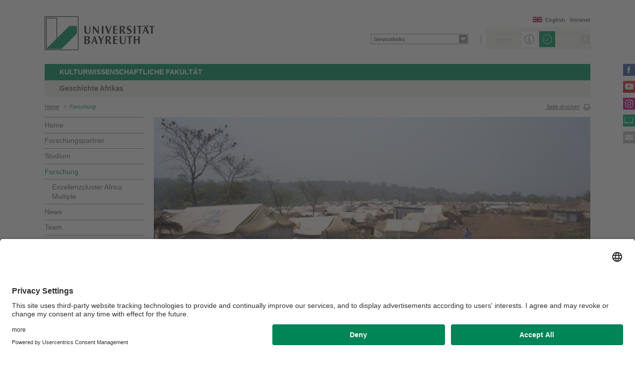

--- FILE ---
content_type: text/html; charset=UTF-8
request_url: https://www.geschichte-afrikas.uni-bayreuth.de/de/forschung/index.html
body_size: 24007
content:
<!DOCTYPE html>









	
	

	


	
	

	


	
	

	


	
	

	


	
	

	


	
	

	


	
	
		
		
			
		
			
		
			
		
	

	


	
	

	
		
		
		
		
		
		

		
			
		
			
		
			
		
			
		
			
		
			
		
			
		
			
		
			
		
			
		
			
		
			
		
			
		
			
		
			
		
			
		
			
		
			
		



		


		





<!-- Sprachvariablen -->













































































































































<html>
  <head><meta name="generator" content="Infopark CMS Fiona; 7.0.2; 53616c7465645f5fb14a315e7e8b33048d3c428086aedb09">
    <meta charset="utf-8">
<meta http-equiv="X-UA-Compatible" content="IE=edge,chrome=1">
<title>Forschung</title>
<meta name="author" content="Universität Bayreuth">
<meta name="copyright" content="Universität Bayreuth">
<meta name="viewport" content="width=device-width,initial-scale=1,maximum-scale=1,user-scalable=no">
<meta name="google-site-verification" content="CgYwzkAMPL-hpa8sqeF8ZJsAL4m_wWeLVvTcHOUlTD0">
<link href="https://www.blaupause.uni-bayreuth.de/favicon.ico" rel="shortcut icon" type="image/x-icon">

<meta name="last-export" content="2025-05-09 14:14:12 CEST (+0200)">	




	<meta name="description" content="Universität Bayreuth">


        <link rel="image_src" href="https://www.blaupause.uni-bayreuth.de/i/fbThumb.png">
        <link rel="stylesheet" href="https://www.blaupause.uni-bayreuth.de/css/common.css">
        <link rel="stylesheet" href="https://www.blaupause.uni-bayreuth.de/css/normalize.css">
        <link rel="stylesheet" href="https://www.blaupause.uni-bayreuth.de/css/main.css">
        <link rel="stylesheet" href="https://www.blaupause.uni-bayreuth.de/css/responsive.css">
        <link rel="stylesheet" href="https://www.blaupause.uni-bayreuth.de/css/global-styles.css">
        <link rel="stylesheet" href="https://www.blaupause.uni-bayreuth.de/css/component.css">
        <link rel="stylesheet" href="https://www.blaupause.uni-bayreuth.de/css/dsgvo-layer.css">
        

        <script src="https://www.blaupause.uni-bayreuth.de/js/vendor/modernizr-2_6_2_min.js"></script>
        <script src="https://www.blaupause.uni-bayreuth.de/js/vendor/jquery_min.js"></script>


<script id="usercentrics-cmp" data-settings-id="mvwql2NP9" src="https://app.usercentrics.eu/browser-ui/latest/bundle.js" defer=""></script>  

        <script type="application/javascript" src="https://www.blaupause.uni-bayreuth.de/js/pi_ucs.js"></script>



   


<!-- baseCanonicalLink see localizer -->



<!-- Studiengangsfinder entfernt -->



  
        
  

  


  </head>
    <body data-base-path="/de/Uni_Bayreuth/Fakultaeten_2016/fakultaet_kuwi/lehrstuehle_geschichte/geschichte-afrikas/de/forschung/index.html">

    <p class="printUrl printOnly">
    Druckansicht der Internetadresse:<br><script> document.write(document.URL); </script>
    </p>

    <a name="top"></a>
        <!--[if lt IE 7]>
            <p class="chromeframe">Sie benutzen einen <strong>veralteten</strong> Browser. Bitte <a href="http://browsehappy.com/">aktualisieren Sie Ihren Browser</a> oder <a href="http://www.google.com/chromeframe/?redirect=true">aktivieren Sie Google Chrome Frame</a>, um Ihr Surf-Erlebnis zu verbessern.</p>
        <![endif]-->
        <header style="position: relative;">
          





	<a href="https://www.uni-bayreuth.de" id="logo" title="Universtität Bayreuth Startseite">
	    <img src="https://www.blaupause.uni-bayreuth.de/i/logo-university-of-bayreuth.png" alt="Logo of the University of Bayreuth">
	</a>





<nav id="metanavigation">
    <ul>
        
        	<li id="btLogin"><a href="https://www.intranet.uni-bayreuth.de/intranet/index.html" target="_blank">Intranet</a></li>
        

        
        
        
        

        
        
        
        

        
        
        		
        
        
        		
        		
        			
        		
        

        
	        
				
		        
		        
				
			  

	        
	        		

	        		
	        			<li id="btEnglish"><a href="/de/Uni_Bayreuth/Fakultaeten_2016/fakultaet_kuwi/lehrstuehle_geschichte/geschichte-afrikas/en/research/index.html">English</a></li>
	        		
	        		

			 

        
        


	        
        

        
        

    </ul>
</nav>







<script type="text/plain" src="//www.google.com/jsapi" data-usercentrics="Google Custom Search Engine"></script>
<script type="text/plain" data-usercentrics="Google Custom Search Engine">

function initAutoSugggest() {
  google.load('search', '1');
  google.setOnLoadCallback(function() {
    google.search.CustomSearchControl.attachAutoCompletion(
      '015293818252837669821:kpb_rxeoxt0',
      document.getElementById('search'),
      'searchform');
  });
}

whenAvailable('google', initAutoSugggest);

</script>

<div class="two-click two-click--wrap" data-pi-ucs-service="Google Custom Search Engine">

    <div class="two-click-item">
        <form name="search" id="searchform" action="/de/Uni_Bayreuth/Fakultaeten_2016/fakultaet_kuwi/lehrstuehle_geschichte/geschichte-afrikas/de/_service/search/index.html" method="get" class="">
            <label for="search">Suche</label>
            <input type="hidden" name="cx" value="015293818252837669821:kpb_rxeoxt0">
            <input type="hidden" name="cof" value="FORID:10">
            <input type="hidden" name="ie" value="UTF-8">

            <input type="text" name="q" id="search" value="Suche" autocomplete="on">
            <input type="submit" name="sa" value="Suche">
        </form>
    </div>
    
    <div class="two-click-container-search">
        <div class="two-click-container-search text">
            <!-- npsobj insertvalue="var" name="langUCH1" / -->
            <div class="button-group">
                <a href="javascript:void(0);" class="two-click-more" title="Mehr Informationen"></a>
                <a href="javascript:void(0);" class="two-click-accept" title="Akzeptieren"></a> 
            </div>
        </div>
    </div>  
    
</div>





	<nav id="schnelleinstieg">
	  <ul>
    <li>
        <a class="main">Servicelinks</a>
        <ul>
				
					<li><a href="http://www.geschichte.uni-bayreuth.de" target="_blank" class="blank" title="Fachgruppe Geschichte">Fachgruppe Geschichte</a></li>
				
        </ul>
    </li>
</ul>
	</nav>


	<h2 id="headline"><strong><a href="http://www.kuwi.uni-bayreuth.de" target="_blank" title="www.kuwi.uni-bayreuth.de">Kulturwissenschaftliche Fakultät</a></strong></h2>

	
		<h3>Geschichte Afrikas</h3>
	

<div class="responsive" id="menu">
   <a href="" id="respMenu" class="dl-trigger">Menü</a>
<div id="dl-menu" class="dl-menuwrapper">
  <button>mobiles Menü</button>
<ul class="dl-menu">
	<li class="dl-close"><a href="javascript://">schließen</a></li>
	<li class="active"><a href="/de/Uni_Bayreuth/Fakultaeten_2016/fakultaet_kuwi/lehrstuehle_geschichte/geschichte-afrikas/de">Home</a></li>


	

		
	   

		

             <li>
             	<a href="../Forschungspartner/index.html">
             		Forschungspartner
             	</a>

             	


							


             </li>

		

             <li>
             	<a href="../Studium/index.html">
             		Studium
             	</a>

             	


							


             </li>

		

             <li>
             	<a href="index.html">
             		Forschung
             	</a>

             	


							
									<ul class="dl-submenu">

							        <li class="dl-close"><a href="javascript://">schließen</a></li>
							        <li class="dl-back"><a href="javascript://">Zurück</a></li>
							        <li class="active"><a href="index.html">Forschung</a></li>

							        <li class=""><a href="index.html">&nbsp;&nbsp;&nbsp;&nbsp;Übersicht</a></li>

										

			                        <li class="">

				                        <a href="exzellenzcluster/index.html">&nbsp;&nbsp;&nbsp;&nbsp;Exzellenzcluster Africa Multiple</a>
				                        
				                        	


							

				                        

												
			                        </li>

										
									</ul>
						   


             </li>

		

             <li>
             	<a href="../News/index.php">
             		News
             	</a>

             	


							
									<ul class="dl-submenu">

							        <li class="dl-close"><a href="javascript://">schließen</a></li>
							        <li class="dl-back"><a href="javascript://">Zurück</a></li>
							        <li class="active"><a href="../News/index.php">News</a></li>

							        <li class=""><a href="../News/index.php">&nbsp;&nbsp;&nbsp;&nbsp;Übersicht</a></li>

										

			                        <li class="">

				                        <a href="../News/Auszeichnungen/index.html">&nbsp;&nbsp;&nbsp;&nbsp;Auszeichnungen</a>
				                        
				                        	


							

				                        

												
			                        </li>

										

			                        <li class="">

				                        <a href="../News/Publikationen/index.html">&nbsp;&nbsp;&nbsp;&nbsp;Publikationen</a>
				                        
				                        	


							

				                        

												
			                        </li>

										
									</ul>
						   


             </li>

		

             <li>
             	<a href="../team/index.html">
             		Team
             	</a>

             	


							
									<ul class="dl-submenu">

							        <li class="dl-close"><a href="javascript://">schließen</a></li>
							        <li class="dl-back"><a href="javascript://">Zurück</a></li>
							        <li class="active"><a href="../team/index.html">Team</a></li>

							        <li class=""><a href="../team/index.html">&nbsp;&nbsp;&nbsp;&nbsp;Übersicht</a></li>

										

			                        <li class="">

				                        <a href="../team/Joel-Glasman/index.php">&nbsp;&nbsp;&nbsp;&nbsp;Prof. Dr. Joël Glasman</a>
				                        
				                        	


							

				                        

												
			                        </li>

										

			                        <li class="">

				                        <a href="../team/Ngozi-Edeagu/index.php">&nbsp;&nbsp;&nbsp;&nbsp;Ngozi Edeagu</a>
				                        
				                        	


							

				                        

												
			                        </li>

										

			                        <li class="">

				                        <a href="../team/Jochen-Lingelbach/index.php">&nbsp;&nbsp;&nbsp;&nbsp;Dr. Jochen Lingelbach</a>
				                        
				                        	


							

				                        

												
			                        </li>

										

			                        <li class="">

				                        <a href="../team/Perseverence-Madhuku/index.php">&nbsp;&nbsp;&nbsp;&nbsp;Perseverence Madhuku</a>
				                        
				                        	


							

				                        

												
			                        </li>

										

			                        <li class="">

				                        <a href="../team/Dr_-Catheline-Nyabwengi/index.php">&nbsp;&nbsp;&nbsp;&nbsp;Dr. Catheline Nyabwengi</a>
				                        
				                        	


							

				                        

												
			                        </li>

										

			                        <li class="">

				                        <a href="../team/Darja-Wolfmeier/index.php">&nbsp;&nbsp;&nbsp;&nbsp;Darja Wolfmeier</a>
				                        
				                        	


							
									<ul class="dl-submenu">

							        <li class="dl-close"><a href="javascript://">schließen</a></li>
							        <li class="dl-back"><a href="javascript://">Zurück</a></li>
							        <li class="active"><a href="../team/Darja-Wolfmeier/index.php">Darja Wolfmeier</a></li>

							        <li class=""><a href="../team/Darja-Wolfmeier/index.php">&nbsp;&nbsp;&nbsp;&nbsp;Übersicht</a></li>

										

			                        <li class="">

				                        <a href="../team/Darja-Wolfmeier/Publikationen/index.php">&nbsp;&nbsp;&nbsp;&nbsp;Publikationen</a>
				                        

												
													


							

												
			                        </li>

										
									</ul>
						   

				                        

												
			                        </li>

										

			                        <li class="">

				                        <a href="../team/Ibrahima-Sene/index.php">&nbsp;&nbsp;&nbsp;&nbsp;Ibrahima Sene</a>
				                        
				                        	


							

				                        

												
			                        </li>

										
									</ul>
						   


             </li>

		

             <li>
             	<a href="../kontakt/index.html">
             		Kontakt
             	</a>

             	


							


             </li>

		

             <li>
             	<a href="../Quellen-fuer-Studierende/index.html">
             		Online-Quellen für Studierende
             	</a>

             	


							


             </li>

		

             <li>
             	<a href="../News-Archiv/index.html">
             		News Archiv
             	</a>

             	


							


             </li>

		

	
</ul>
</div>


	<a href="" id="respQuicklinks">Schnelleinstieg</a>
	<div id="ql-menu" class="dl-menuwrapper">
	  <button>mobiles Menü</button>
<ul class="dl-menu">
<li class="dl-close">
  <span>Schnelleinstieg</span>
  <a href="">schließen</a>
</li>

  <li><a href="http://www.geschichte.uni-bayreuth.de" target="_blank" class="blank" title="Fachgruppe Geschichte">Fachgruppe Geschichte</a></li>

</ul>
	</div>


<a href="" id="respSearch">Suche</a>
</div>

<nav id="breadcrumb">
  <!-- ~ immer 1st  -->

	
	
	<a href="../index.html" class="">Home</a>





	
		
		
	

	
		
		
	

	
		
		
	

	

	
		
		
	

	

	
		
		
	

	
		
		
	

	
		&nbsp;&nbsp;&gt;&nbsp;&nbsp;<a href="index.html" class="active">Forschung</a>
		
	

</nav>

<a href="" id="btPrint">Seite drucken</a>
        </header>

        <section id="main" data-obj-id="55593305">
          <nav id="navigation">
  

		
	   

	   	<ul class="fse-sortable" data-obj-id="53177944" data-sort-attr="btcms_sortierschluessel">

	   		
	   		

	   		<li>
	   			<a href="../index.html" class="">Home</a>
	   		</li>


	   				

								

										
										
										
										

							                   <li id="113282166" data-obj-id="113282166">
							                   	<a href="../Forschungspartner/index.html" class="">
							                   		Forschungspartner
							                   	</a>
							                   	

							                   </li>

								

										
										
										
										

							                   <li id="113282316" data-obj-id="113282316">
							                   	<a href="../Studium/index.html" class="">
							                   		Studium
							                   	</a>
							                   	

							                   </li>

								

										
										
										
										

							                   <li id="55593305" data-obj-id="55593305">
							                   	<a href="index.html" class="active">
							                   		Forschung
							                   	</a>
							                   	
							                   		


							
									<ul class="fse-sortable" data-obj-id="55593305" data-sort-attr="btcms_sortierschluessel">
										

											
											

			                        <li id="113283268" data-obj-id="113283268">
			                        	<a href="exzellenzcluster/index.html" class="">
			                        		Exzellenzcluster Africa Multiple
			                        	</a>
			                        	
				                        	
			                        	
			                        </li>


										
									</ul>
						   

							                   	

							                   </li>

								

										
										
										
										

							                   <li id="112393809" data-obj-id="112393809">
							                   	<a href="../News/index.php" class="">
							                   		News
							                   	</a>
							                   	

							                   </li>

								

										
										
										
										

							                   <li id="53178212" data-obj-id="53178212">
							                   	<a href="../team/index.html" class="">
							                   		Team
							                   	</a>
							                   	

							                   </li>

								

										
										
										
										

							                   <li id="53178018" data-obj-id="53178018">
							                   	<a href="../kontakt/index.html" class="">
							                   		Kontakt
							                   	</a>
							                   	

							                   </li>

								

										
										
										
										

							                   <li id="105011588" data-obj-id="105011588">
							                   	<a href="../Quellen-fuer-Studierende/index.html" class="">
							                   		Online-Quellen für Studierende
							                   	</a>
							                   	

							                   </li>

								

										
										
										
										

							                   <li id="102664453" data-obj-id="102664453">
							                   	<a href="../News-Archiv/index.html" class="">
							                   		News Archiv
							                   	</a>
							                   	

							                   </li>

								

						
			</ul>



</nav>






<section id="content" class="" data-figure-link-attr="unibt_bannerbild" data-dropzone-profile="headerbild" data-obj-id="55593305">
		
	
	
	
	
	


<!-- beware curious list manner -->
	
		
	

<!-- beware curious list manner -->
	

<!-- beware curious list manner -->
	

<!-- beware curious list manner -->
	
		
					
					
			
	


	
		
	
   	<section class="teaser full textpage">
   		<img src="../../pool/bilder/Lolo_Gefluechtetenlager.jpeg" alt="TitelBild Lolo Geflüchtetenlager">

   		

      </section>
	






<!-- a) no banner: h1 extra section -->


<section class="text full" data-obj-id="55593305">

	<!-- b) banner: h1 inside -->
	
		<h1 class="fse-editor fse-mini" data-attribute-name="title" data-default-text="[Titel eingeben]">Forschung</h1>
	

  <!-- Sonderfall: alter Inhalt Migration -->
  
  	

  

  

  

  <!-- alle Module -->
  

  
	




			
			
			
			
				
				
			

<section class="fse-block fse-dropzone text full" data-obj-id="72950253" id="72950253" data-figure-link-attr="unibt_bild" data-dropzone-profile="textbildmodulneu">

     
		  
     

     

	
				<p>Diese Seite wird derzeit erarbeitet und in Kürze besuchbar sein.</p>
	

</section>




  

  <!-- alle Teaser: half==l+r; third==l+m+r; quarter==Homepage only -->
  


	
	


	
	<!-- wenn terminTeaser dazu kommt -->
	

	<!-- Test: slide je slot J/N -->
	
	
	
	


  
  		<section class="block" style="clear: both;">
  

  		<!-- 1) == LINKS  -->
  		

		<!-- 2) == Mitte  -->
		

		<!-- 3) == immer terminTeaser  -->
		



  
  		</section>
  



</section>






<section class="text full">
	<br>
   
	<p class="authorInfo">
		Verantwortlich für die Redaktion:
		<a href="mailto:joel.glasman@uni-bayreuth.de">Joël Glasman</a>
	</p>


</section>

	
</section>

        </section>

                <section id="social">
        		<a href="https://www.facebook.com/UniBayreuth/?fref=ts" class="facebook" title="Facebook" target="_blank">Facebook</a>

<a href="https://www.youtube.com/user/unibayreuth" class="youtube" title="Youtube-Kanal" target="_blank">Youtube-Kanal</a>
<a href="https://www.instagram.com/uni.bayreuth/" class="instagram" title="Instagram" target="_blank">Instagram</a>





<a href="https://www.ubtaktuell.uni-bayreuth.de/" class="ubtaktuell" target="_blank" title="Webmagazin UBT-Aktuell">UBT-A</a>


	<a href="../kontakt/index.html" class="contact" title="Kontakt aufnehmen">Kontakt</a>


        </section>

        <footer>


         	
					
         	

            <p class="social mobile">
                <span>Die Universität Bayreuth in sozialen Medien</span>
                <a href="https://www.facebook.com/UniBayreuth/?fref=ts" class="facebook" title="Facebook" target="_blank">Facebook</a>

<a href="https://www.youtube.com/user/unibayreuth" class="youtube" title="Youtube-Kanal" target="_blank">Youtube-Kanal</a>
<a href="https://www.instagram.com/uni.bayreuth/" class="instagram" title="Instagram" target="_blank">Instagram</a>





<a href="https://www.ubtaktuell.uni-bayreuth.de/" class="ubtaktuell" target="_blank" title="Webmagazin UBT-Aktuell">UBT-A</a>


	<a href="../kontakt/index.html" class="contact" title="Kontakt aufnehmen">Kontakt</a>


            </p>

            <p class="links">
            	
            		<a href="../_service/datenschutzerklaerung/index.html" title="Datenschutzerklärung">Datenschutzerklärung</a>
            	
            		<a href="https://www.uni-bayreuth.de/impressum" target="_blank" title="Impressum">Impressum</a>
            	
            		<a href="https://www.uni-bayreuth.de/hausordnung" target="_blank" title="Hausordnung">Hausordnung</a>
            	
            		<a href="../_service/sitemap/index.html" title="Sitemap">Sitemap</a>
            	
            		<a href="../kontakt/index.html" title="Kontakt">Kontakt</a>
            	
            		<a href="../_service/barrierefreiheitserklaerung/index.html" title="Barrierefreiheitserklärung">Barrierefreiheitserklärung</a>
            	
            </p>
        </footer>



        

        <script src="https://www.blaupause.uni-bayreuth.de/js/plugins.js"></script>
        <script src="https://www.blaupause.uni-bayreuth.de/js/main.js"></script>

        


        

            
                <!-- Google tag (gtag.js) -->
<script type="text/plain" data-usercentrics="Google Tag Manager">
    var _cmsGa = "G-PRVG53FBQL";
    var _cmsGaURL = "https://www.googletagmanager.com/gtag/js?id=" + _cmsGa;

    (function() {
      var ga = document.createElement('script'); ga.type = 'text/javascript'; ga.async = true;
      ga.src = _cmsGaURL;
      var s = document.getElementsByTagName('script')[0]; s.parentNode.insertBefore(ga, s);
    })();

  window.dataLayer = window.dataLayer || [];
  function gtag(){dataLayer.push(arguments);}
  gtag('js', new Date());

  gtag('config', _cmsGa);
</script>

            
            
        

    </body>
</html>
